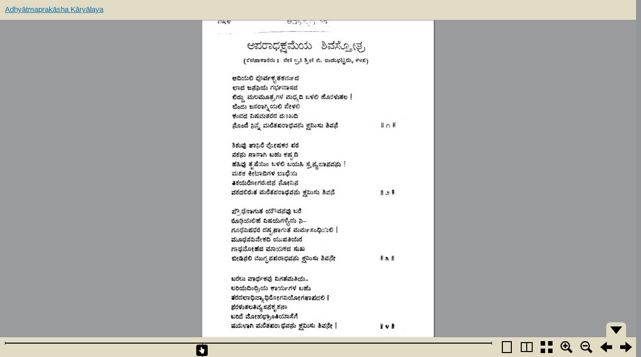

--- FILE ---
content_type: text/html; charset=UTF-8
request_url: https://adhyatmaprakasha.org/php/magazineReader/templates/book.php?volume=049&issue=06&page=0134&year=1980&month=%E0%B2%AA%E0%B3%86%E0%B2%AC%E0%B3%8D%E0%B2%B0%E0%B2%B5%E0%B2%B0%E0%B2%BF
body_size: 741
content:
<!DOCTYPE HTML>
<html manifest="appcache.manifest">
<head>

    <title>$book['Title']</title>
    <meta charset="UTF-8"/>
    <link rel="shortcut icon" href="../../images/aplogo.ico">
    <link rel="stylesheet" type="text/css" href="../static/BookReader/BookReader.css"/>
    <link rel="stylesheet" type="text/css" href="../static/BookReaderDemo.css"/>
    <script type="text/javascript" src="../static/BookReader/jquery-1.4.2.min.js"></script>
    <script type="text/javascript" src="../static/BookReader/jquery-ui-1.8.5.custom.min.js"></script>
    <script type="text/javascript " src="../static/BookReader/dragscrollable.js"></script>
    <script type="text/javascript" src="../static/BookReader/jquery.colorbox-min.js"></script>
    <script type="text/javascript" src="../static/BookReader/jquery.ui.ipad.js"></script>
    <script type="text/javascript" src="../static/BookReader/jquery.bt.min.js"></script>
    <script type="text/javascript" src="../static/BookReader/BookReader.js"></script>
    
    <script type="text/javascript">var book = {"imglist":["0121.jpg","0122.jpg","0122a.jpg","0122b.jpg","0123.jpg","0124.jpg","0125.jpg","0126.jpg","0127.jpg","0128.jpg","0129.jpg","0130.jpg","0131.jpg","0132.jpg","0133.jpg","0134.jpg","0135.jpg","0136.jpg","0137.jpg","0138.jpg","0139.jpg","0140.jpg","0141.jpg","0142.jpg","0143.jpg","0144.jpg","0144a.jpg","0144b.jpg","0144c.jpg","0144d.jpg","0144e.jpg","0144f.jpg","0144g.jpg","0144h.jpg","0144i.jpg","0144j.jpg","0144k.jpg","0144l.jpg"],"Title":"Adhy\u0101tmaprak\u0101sha K\u0101ry\u0101laya","TotalPages":38,"SourceURL":"","pagenum":15,"lang":"magazine","volume":"049","issue":"06","imgurl":"..\/..\/..\/Volumes\/magazine\/049\/06\/jpg\/2\/","bigImageUrl":"..\/..\/..\/Volumes\/magazine\/049\/06\/jpg\/1"}; console.log(book);</script>
<!-- <script>$.ajax({url: "filesRemover.php", async: true});</script> -->
</head>
<script type="text/javascript" src="../static/BookReader/cacheUpdater.js"></script>
<script type="text/javascript" src="../static/BookReader/checkCached.js"></script>

<body style="background-color: #939598;">

<div id="BookReader">
    
</div>
<script type="text/javascript" src="../static/BookReaderJSSimple.js"></script>
</body>
</html>


--- FILE ---
content_type: text/javascript
request_url: https://adhyatmaprakasha.org/php/magazineReader/static/BookReader/checkCached.js
body_size: 264
content:
var storage = window.localStorage;
if (!storage.cachedElements) {
    storage.cachedElements = "";
}

function logCache(source) {
    if (storage.cachedElements.indexOf(source, 0) < 0) {
        if (storage.cachedElements != "") 
            storage.cachedElements += ";";
        storage.cachedElements += source;
    }
}

//On DOM Ready
$(document).ready(function() {
    plImages = $(".BRnoselect");
	//log cached images
    plImages.bind('load', function() {
        logCache($(this).attr("src"));
    });
});
